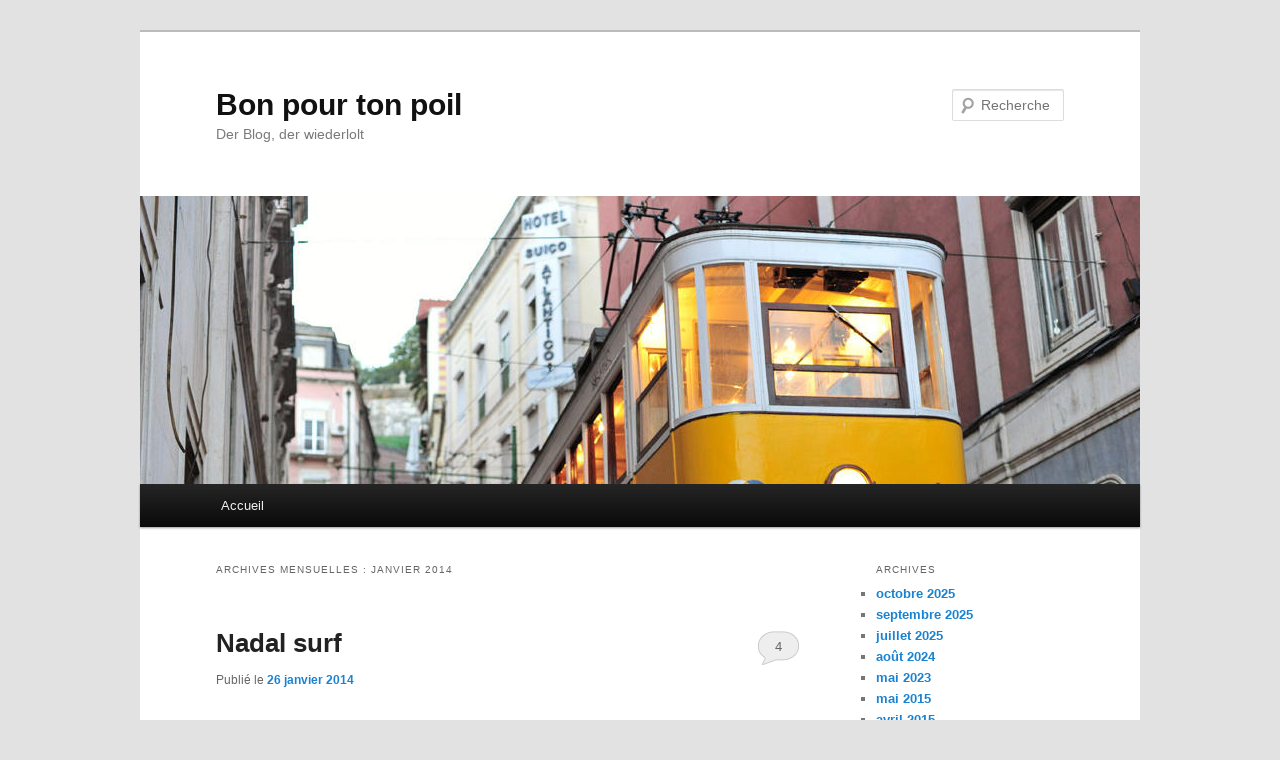

--- FILE ---
content_type: text/html; charset=UTF-8
request_url: http://www.bonpourtonpoil.ch/2014/01/
body_size: 19486
content:
<!DOCTYPE html>
<!--[if IE 6]>
<html id="ie6" lang="fr-FR">
<![endif]-->
<!--[if IE 7]>
<html id="ie7" lang="fr-FR">
<![endif]-->
<!--[if IE 8]>
<html id="ie8" lang="fr-FR">
<![endif]-->
<!--[if !(IE 6) & !(IE 7) & !(IE 8)]><!-->
<html lang="fr-FR">
<!--<![endif]-->
<head>
<meta charset="UTF-8" />
<meta name="viewport" content="width=device-width, initial-scale=1.0" />
<title>
janvier | 2014 | Bon pour ton poil	</title>
<link rel="profile" href="https://gmpg.org/xfn/11" />
<link rel="stylesheet" type="text/css" media="all" href="http://www.bonpourtonpoil.ch/wp-content/themes/twentyeleven/style.css?ver=20250415" />
<link rel="pingback" href="http://www.bonpourtonpoil.ch/xmlrpc.php">
<!--[if lt IE 9]>
<script src="http://www.bonpourtonpoil.ch/wp-content/themes/twentyeleven/js/html5.js?ver=3.7.0" type="text/javascript"></script>
<![endif]-->
<meta name='robots' content='max-image-preview:large' />
	<style>img:is([sizes="auto" i], [sizes^="auto," i]) { contain-intrinsic-size: 3000px 1500px }</style>
	<link rel="alternate" type="application/rss+xml" title="Bon pour ton poil &raquo; Flux" href="https://www.bonpourtonpoil.ch/feed/" />
<link rel="alternate" type="application/rss+xml" title="Bon pour ton poil &raquo; Flux des commentaires" href="https://www.bonpourtonpoil.ch/comments/feed/" />
<script type="text/javascript">
/* <![CDATA[ */
window._wpemojiSettings = {"baseUrl":"https:\/\/s.w.org\/images\/core\/emoji\/16.0.1\/72x72\/","ext":".png","svgUrl":"https:\/\/s.w.org\/images\/core\/emoji\/16.0.1\/svg\/","svgExt":".svg","source":{"concatemoji":"http:\/\/www.bonpourtonpoil.ch\/wp-includes\/js\/wp-emoji-release.min.js?ver=6.8.3"}};
/*! This file is auto-generated */
!function(s,n){var o,i,e;function c(e){try{var t={supportTests:e,timestamp:(new Date).valueOf()};sessionStorage.setItem(o,JSON.stringify(t))}catch(e){}}function p(e,t,n){e.clearRect(0,0,e.canvas.width,e.canvas.height),e.fillText(t,0,0);var t=new Uint32Array(e.getImageData(0,0,e.canvas.width,e.canvas.height).data),a=(e.clearRect(0,0,e.canvas.width,e.canvas.height),e.fillText(n,0,0),new Uint32Array(e.getImageData(0,0,e.canvas.width,e.canvas.height).data));return t.every(function(e,t){return e===a[t]})}function u(e,t){e.clearRect(0,0,e.canvas.width,e.canvas.height),e.fillText(t,0,0);for(var n=e.getImageData(16,16,1,1),a=0;a<n.data.length;a++)if(0!==n.data[a])return!1;return!0}function f(e,t,n,a){switch(t){case"flag":return n(e,"\ud83c\udff3\ufe0f\u200d\u26a7\ufe0f","\ud83c\udff3\ufe0f\u200b\u26a7\ufe0f")?!1:!n(e,"\ud83c\udde8\ud83c\uddf6","\ud83c\udde8\u200b\ud83c\uddf6")&&!n(e,"\ud83c\udff4\udb40\udc67\udb40\udc62\udb40\udc65\udb40\udc6e\udb40\udc67\udb40\udc7f","\ud83c\udff4\u200b\udb40\udc67\u200b\udb40\udc62\u200b\udb40\udc65\u200b\udb40\udc6e\u200b\udb40\udc67\u200b\udb40\udc7f");case"emoji":return!a(e,"\ud83e\udedf")}return!1}function g(e,t,n,a){var r="undefined"!=typeof WorkerGlobalScope&&self instanceof WorkerGlobalScope?new OffscreenCanvas(300,150):s.createElement("canvas"),o=r.getContext("2d",{willReadFrequently:!0}),i=(o.textBaseline="top",o.font="600 32px Arial",{});return e.forEach(function(e){i[e]=t(o,e,n,a)}),i}function t(e){var t=s.createElement("script");t.src=e,t.defer=!0,s.head.appendChild(t)}"undefined"!=typeof Promise&&(o="wpEmojiSettingsSupports",i=["flag","emoji"],n.supports={everything:!0,everythingExceptFlag:!0},e=new Promise(function(e){s.addEventListener("DOMContentLoaded",e,{once:!0})}),new Promise(function(t){var n=function(){try{var e=JSON.parse(sessionStorage.getItem(o));if("object"==typeof e&&"number"==typeof e.timestamp&&(new Date).valueOf()<e.timestamp+604800&&"object"==typeof e.supportTests)return e.supportTests}catch(e){}return null}();if(!n){if("undefined"!=typeof Worker&&"undefined"!=typeof OffscreenCanvas&&"undefined"!=typeof URL&&URL.createObjectURL&&"undefined"!=typeof Blob)try{var e="postMessage("+g.toString()+"("+[JSON.stringify(i),f.toString(),p.toString(),u.toString()].join(",")+"));",a=new Blob([e],{type:"text/javascript"}),r=new Worker(URL.createObjectURL(a),{name:"wpTestEmojiSupports"});return void(r.onmessage=function(e){c(n=e.data),r.terminate(),t(n)})}catch(e){}c(n=g(i,f,p,u))}t(n)}).then(function(e){for(var t in e)n.supports[t]=e[t],n.supports.everything=n.supports.everything&&n.supports[t],"flag"!==t&&(n.supports.everythingExceptFlag=n.supports.everythingExceptFlag&&n.supports[t]);n.supports.everythingExceptFlag=n.supports.everythingExceptFlag&&!n.supports.flag,n.DOMReady=!1,n.readyCallback=function(){n.DOMReady=!0}}).then(function(){return e}).then(function(){var e;n.supports.everything||(n.readyCallback(),(e=n.source||{}).concatemoji?t(e.concatemoji):e.wpemoji&&e.twemoji&&(t(e.twemoji),t(e.wpemoji)))}))}((window,document),window._wpemojiSettings);
/* ]]> */
</script>
<style id='wp-emoji-styles-inline-css' type='text/css'>

	img.wp-smiley, img.emoji {
		display: inline !important;
		border: none !important;
		box-shadow: none !important;
		height: 1em !important;
		width: 1em !important;
		margin: 0 0.07em !important;
		vertical-align: -0.1em !important;
		background: none !important;
		padding: 0 !important;
	}
</style>
<link rel='stylesheet' id='wp-block-library-css' href='http://www.bonpourtonpoil.ch/wp-includes/css/dist/block-library/style.min.css?ver=6.8.3' type='text/css' media='all' />
<style id='wp-block-library-theme-inline-css' type='text/css'>
.wp-block-audio :where(figcaption){color:#555;font-size:13px;text-align:center}.is-dark-theme .wp-block-audio :where(figcaption){color:#ffffffa6}.wp-block-audio{margin:0 0 1em}.wp-block-code{border:1px solid #ccc;border-radius:4px;font-family:Menlo,Consolas,monaco,monospace;padding:.8em 1em}.wp-block-embed :where(figcaption){color:#555;font-size:13px;text-align:center}.is-dark-theme .wp-block-embed :where(figcaption){color:#ffffffa6}.wp-block-embed{margin:0 0 1em}.blocks-gallery-caption{color:#555;font-size:13px;text-align:center}.is-dark-theme .blocks-gallery-caption{color:#ffffffa6}:root :where(.wp-block-image figcaption){color:#555;font-size:13px;text-align:center}.is-dark-theme :root :where(.wp-block-image figcaption){color:#ffffffa6}.wp-block-image{margin:0 0 1em}.wp-block-pullquote{border-bottom:4px solid;border-top:4px solid;color:currentColor;margin-bottom:1.75em}.wp-block-pullquote cite,.wp-block-pullquote footer,.wp-block-pullquote__citation{color:currentColor;font-size:.8125em;font-style:normal;text-transform:uppercase}.wp-block-quote{border-left:.25em solid;margin:0 0 1.75em;padding-left:1em}.wp-block-quote cite,.wp-block-quote footer{color:currentColor;font-size:.8125em;font-style:normal;position:relative}.wp-block-quote:where(.has-text-align-right){border-left:none;border-right:.25em solid;padding-left:0;padding-right:1em}.wp-block-quote:where(.has-text-align-center){border:none;padding-left:0}.wp-block-quote.is-large,.wp-block-quote.is-style-large,.wp-block-quote:where(.is-style-plain){border:none}.wp-block-search .wp-block-search__label{font-weight:700}.wp-block-search__button{border:1px solid #ccc;padding:.375em .625em}:where(.wp-block-group.has-background){padding:1.25em 2.375em}.wp-block-separator.has-css-opacity{opacity:.4}.wp-block-separator{border:none;border-bottom:2px solid;margin-left:auto;margin-right:auto}.wp-block-separator.has-alpha-channel-opacity{opacity:1}.wp-block-separator:not(.is-style-wide):not(.is-style-dots){width:100px}.wp-block-separator.has-background:not(.is-style-dots){border-bottom:none;height:1px}.wp-block-separator.has-background:not(.is-style-wide):not(.is-style-dots){height:2px}.wp-block-table{margin:0 0 1em}.wp-block-table td,.wp-block-table th{word-break:normal}.wp-block-table :where(figcaption){color:#555;font-size:13px;text-align:center}.is-dark-theme .wp-block-table :where(figcaption){color:#ffffffa6}.wp-block-video :where(figcaption){color:#555;font-size:13px;text-align:center}.is-dark-theme .wp-block-video :where(figcaption){color:#ffffffa6}.wp-block-video{margin:0 0 1em}:root :where(.wp-block-template-part.has-background){margin-bottom:0;margin-top:0;padding:1.25em 2.375em}
</style>
<style id='classic-theme-styles-inline-css' type='text/css'>
/*! This file is auto-generated */
.wp-block-button__link{color:#fff;background-color:#32373c;border-radius:9999px;box-shadow:none;text-decoration:none;padding:calc(.667em + 2px) calc(1.333em + 2px);font-size:1.125em}.wp-block-file__button{background:#32373c;color:#fff;text-decoration:none}
</style>
<style id='global-styles-inline-css' type='text/css'>
:root{--wp--preset--aspect-ratio--square: 1;--wp--preset--aspect-ratio--4-3: 4/3;--wp--preset--aspect-ratio--3-4: 3/4;--wp--preset--aspect-ratio--3-2: 3/2;--wp--preset--aspect-ratio--2-3: 2/3;--wp--preset--aspect-ratio--16-9: 16/9;--wp--preset--aspect-ratio--9-16: 9/16;--wp--preset--color--black: #000;--wp--preset--color--cyan-bluish-gray: #abb8c3;--wp--preset--color--white: #fff;--wp--preset--color--pale-pink: #f78da7;--wp--preset--color--vivid-red: #cf2e2e;--wp--preset--color--luminous-vivid-orange: #ff6900;--wp--preset--color--luminous-vivid-amber: #fcb900;--wp--preset--color--light-green-cyan: #7bdcb5;--wp--preset--color--vivid-green-cyan: #00d084;--wp--preset--color--pale-cyan-blue: #8ed1fc;--wp--preset--color--vivid-cyan-blue: #0693e3;--wp--preset--color--vivid-purple: #9b51e0;--wp--preset--color--blue: #1982d1;--wp--preset--color--dark-gray: #373737;--wp--preset--color--medium-gray: #666;--wp--preset--color--light-gray: #e2e2e2;--wp--preset--gradient--vivid-cyan-blue-to-vivid-purple: linear-gradient(135deg,rgba(6,147,227,1) 0%,rgb(155,81,224) 100%);--wp--preset--gradient--light-green-cyan-to-vivid-green-cyan: linear-gradient(135deg,rgb(122,220,180) 0%,rgb(0,208,130) 100%);--wp--preset--gradient--luminous-vivid-amber-to-luminous-vivid-orange: linear-gradient(135deg,rgba(252,185,0,1) 0%,rgba(255,105,0,1) 100%);--wp--preset--gradient--luminous-vivid-orange-to-vivid-red: linear-gradient(135deg,rgba(255,105,0,1) 0%,rgb(207,46,46) 100%);--wp--preset--gradient--very-light-gray-to-cyan-bluish-gray: linear-gradient(135deg,rgb(238,238,238) 0%,rgb(169,184,195) 100%);--wp--preset--gradient--cool-to-warm-spectrum: linear-gradient(135deg,rgb(74,234,220) 0%,rgb(151,120,209) 20%,rgb(207,42,186) 40%,rgb(238,44,130) 60%,rgb(251,105,98) 80%,rgb(254,248,76) 100%);--wp--preset--gradient--blush-light-purple: linear-gradient(135deg,rgb(255,206,236) 0%,rgb(152,150,240) 100%);--wp--preset--gradient--blush-bordeaux: linear-gradient(135deg,rgb(254,205,165) 0%,rgb(254,45,45) 50%,rgb(107,0,62) 100%);--wp--preset--gradient--luminous-dusk: linear-gradient(135deg,rgb(255,203,112) 0%,rgb(199,81,192) 50%,rgb(65,88,208) 100%);--wp--preset--gradient--pale-ocean: linear-gradient(135deg,rgb(255,245,203) 0%,rgb(182,227,212) 50%,rgb(51,167,181) 100%);--wp--preset--gradient--electric-grass: linear-gradient(135deg,rgb(202,248,128) 0%,rgb(113,206,126) 100%);--wp--preset--gradient--midnight: linear-gradient(135deg,rgb(2,3,129) 0%,rgb(40,116,252) 100%);--wp--preset--font-size--small: 13px;--wp--preset--font-size--medium: 20px;--wp--preset--font-size--large: 36px;--wp--preset--font-size--x-large: 42px;--wp--preset--spacing--20: 0.44rem;--wp--preset--spacing--30: 0.67rem;--wp--preset--spacing--40: 1rem;--wp--preset--spacing--50: 1.5rem;--wp--preset--spacing--60: 2.25rem;--wp--preset--spacing--70: 3.38rem;--wp--preset--spacing--80: 5.06rem;--wp--preset--shadow--natural: 6px 6px 9px rgba(0, 0, 0, 0.2);--wp--preset--shadow--deep: 12px 12px 50px rgba(0, 0, 0, 0.4);--wp--preset--shadow--sharp: 6px 6px 0px rgba(0, 0, 0, 0.2);--wp--preset--shadow--outlined: 6px 6px 0px -3px rgba(255, 255, 255, 1), 6px 6px rgba(0, 0, 0, 1);--wp--preset--shadow--crisp: 6px 6px 0px rgba(0, 0, 0, 1);}:where(.is-layout-flex){gap: 0.5em;}:where(.is-layout-grid){gap: 0.5em;}body .is-layout-flex{display: flex;}.is-layout-flex{flex-wrap: wrap;align-items: center;}.is-layout-flex > :is(*, div){margin: 0;}body .is-layout-grid{display: grid;}.is-layout-grid > :is(*, div){margin: 0;}:where(.wp-block-columns.is-layout-flex){gap: 2em;}:where(.wp-block-columns.is-layout-grid){gap: 2em;}:where(.wp-block-post-template.is-layout-flex){gap: 1.25em;}:where(.wp-block-post-template.is-layout-grid){gap: 1.25em;}.has-black-color{color: var(--wp--preset--color--black) !important;}.has-cyan-bluish-gray-color{color: var(--wp--preset--color--cyan-bluish-gray) !important;}.has-white-color{color: var(--wp--preset--color--white) !important;}.has-pale-pink-color{color: var(--wp--preset--color--pale-pink) !important;}.has-vivid-red-color{color: var(--wp--preset--color--vivid-red) !important;}.has-luminous-vivid-orange-color{color: var(--wp--preset--color--luminous-vivid-orange) !important;}.has-luminous-vivid-amber-color{color: var(--wp--preset--color--luminous-vivid-amber) !important;}.has-light-green-cyan-color{color: var(--wp--preset--color--light-green-cyan) !important;}.has-vivid-green-cyan-color{color: var(--wp--preset--color--vivid-green-cyan) !important;}.has-pale-cyan-blue-color{color: var(--wp--preset--color--pale-cyan-blue) !important;}.has-vivid-cyan-blue-color{color: var(--wp--preset--color--vivid-cyan-blue) !important;}.has-vivid-purple-color{color: var(--wp--preset--color--vivid-purple) !important;}.has-black-background-color{background-color: var(--wp--preset--color--black) !important;}.has-cyan-bluish-gray-background-color{background-color: var(--wp--preset--color--cyan-bluish-gray) !important;}.has-white-background-color{background-color: var(--wp--preset--color--white) !important;}.has-pale-pink-background-color{background-color: var(--wp--preset--color--pale-pink) !important;}.has-vivid-red-background-color{background-color: var(--wp--preset--color--vivid-red) !important;}.has-luminous-vivid-orange-background-color{background-color: var(--wp--preset--color--luminous-vivid-orange) !important;}.has-luminous-vivid-amber-background-color{background-color: var(--wp--preset--color--luminous-vivid-amber) !important;}.has-light-green-cyan-background-color{background-color: var(--wp--preset--color--light-green-cyan) !important;}.has-vivid-green-cyan-background-color{background-color: var(--wp--preset--color--vivid-green-cyan) !important;}.has-pale-cyan-blue-background-color{background-color: var(--wp--preset--color--pale-cyan-blue) !important;}.has-vivid-cyan-blue-background-color{background-color: var(--wp--preset--color--vivid-cyan-blue) !important;}.has-vivid-purple-background-color{background-color: var(--wp--preset--color--vivid-purple) !important;}.has-black-border-color{border-color: var(--wp--preset--color--black) !important;}.has-cyan-bluish-gray-border-color{border-color: var(--wp--preset--color--cyan-bluish-gray) !important;}.has-white-border-color{border-color: var(--wp--preset--color--white) !important;}.has-pale-pink-border-color{border-color: var(--wp--preset--color--pale-pink) !important;}.has-vivid-red-border-color{border-color: var(--wp--preset--color--vivid-red) !important;}.has-luminous-vivid-orange-border-color{border-color: var(--wp--preset--color--luminous-vivid-orange) !important;}.has-luminous-vivid-amber-border-color{border-color: var(--wp--preset--color--luminous-vivid-amber) !important;}.has-light-green-cyan-border-color{border-color: var(--wp--preset--color--light-green-cyan) !important;}.has-vivid-green-cyan-border-color{border-color: var(--wp--preset--color--vivid-green-cyan) !important;}.has-pale-cyan-blue-border-color{border-color: var(--wp--preset--color--pale-cyan-blue) !important;}.has-vivid-cyan-blue-border-color{border-color: var(--wp--preset--color--vivid-cyan-blue) !important;}.has-vivid-purple-border-color{border-color: var(--wp--preset--color--vivid-purple) !important;}.has-vivid-cyan-blue-to-vivid-purple-gradient-background{background: var(--wp--preset--gradient--vivid-cyan-blue-to-vivid-purple) !important;}.has-light-green-cyan-to-vivid-green-cyan-gradient-background{background: var(--wp--preset--gradient--light-green-cyan-to-vivid-green-cyan) !important;}.has-luminous-vivid-amber-to-luminous-vivid-orange-gradient-background{background: var(--wp--preset--gradient--luminous-vivid-amber-to-luminous-vivid-orange) !important;}.has-luminous-vivid-orange-to-vivid-red-gradient-background{background: var(--wp--preset--gradient--luminous-vivid-orange-to-vivid-red) !important;}.has-very-light-gray-to-cyan-bluish-gray-gradient-background{background: var(--wp--preset--gradient--very-light-gray-to-cyan-bluish-gray) !important;}.has-cool-to-warm-spectrum-gradient-background{background: var(--wp--preset--gradient--cool-to-warm-spectrum) !important;}.has-blush-light-purple-gradient-background{background: var(--wp--preset--gradient--blush-light-purple) !important;}.has-blush-bordeaux-gradient-background{background: var(--wp--preset--gradient--blush-bordeaux) !important;}.has-luminous-dusk-gradient-background{background: var(--wp--preset--gradient--luminous-dusk) !important;}.has-pale-ocean-gradient-background{background: var(--wp--preset--gradient--pale-ocean) !important;}.has-electric-grass-gradient-background{background: var(--wp--preset--gradient--electric-grass) !important;}.has-midnight-gradient-background{background: var(--wp--preset--gradient--midnight) !important;}.has-small-font-size{font-size: var(--wp--preset--font-size--small) !important;}.has-medium-font-size{font-size: var(--wp--preset--font-size--medium) !important;}.has-large-font-size{font-size: var(--wp--preset--font-size--large) !important;}.has-x-large-font-size{font-size: var(--wp--preset--font-size--x-large) !important;}
:where(.wp-block-post-template.is-layout-flex){gap: 1.25em;}:where(.wp-block-post-template.is-layout-grid){gap: 1.25em;}
:where(.wp-block-columns.is-layout-flex){gap: 2em;}:where(.wp-block-columns.is-layout-grid){gap: 2em;}
:root :where(.wp-block-pullquote){font-size: 1.5em;line-height: 1.6;}
</style>
<link rel='stylesheet' id='twentyeleven-block-style-css' href='http://www.bonpourtonpoil.ch/wp-content/themes/twentyeleven/blocks.css?ver=20240703' type='text/css' media='all' />
<link rel="https://api.w.org/" href="https://www.bonpourtonpoil.ch/wp-json/" /><link rel="EditURI" type="application/rsd+xml" title="RSD" href="https://www.bonpourtonpoil.ch/xmlrpc.php?rsd" />
<meta name="generator" content="WordPress 6.8.3" />
</head>

<body class="archive date wp-embed-responsive wp-theme-twentyeleven single-author two-column right-sidebar">
<div class="skip-link"><a class="assistive-text" href="#content">Aller au contenu principal</a></div><div class="skip-link"><a class="assistive-text" href="#secondary">Aller au contenu secondaire</a></div><div id="page" class="hfeed">
	<header id="branding">
			<hgroup>
							<h1 id="site-title"><span><a href="https://www.bonpourtonpoil.ch/" rel="home" >Bon pour ton poil</a></span></h1>
				<h2 id="site-description">Der Blog, der wiederlolt</h2>
			</hgroup>

						<a href="https://www.bonpourtonpoil.ch/" rel="home" >
				<img src="http://www.bonpourtonpoil.ch/wp-content/themes/twentyeleven/images/headers/trolley.jpg" width="1000" height="288" alt="Bon pour ton poil" decoding="async" fetchpriority="high" />			</a>
			
									<form method="get" id="searchform" action="https://www.bonpourtonpoil.ch/">
		<label for="s" class="assistive-text">Recherche</label>
		<input type="text" class="field" name="s" id="s" placeholder="Recherche" />
		<input type="submit" class="submit" name="submit" id="searchsubmit" value="Recherche" />
	</form>
			
			<nav id="access">
				<h3 class="assistive-text">Menu principal</h3>
				<div class="menu"><ul>
<li ><a href="https://www.bonpourtonpoil.ch/">Accueil</a></li></ul></div>
			</nav><!-- #access -->
	</header><!-- #branding -->


	<div id="main">

		<section id="primary">
			<div id="content" role="main">

			
				<header class="page-header">
					<h1 class="page-title">
						Archives mensuelles&nbsp;: <span>janvier 2014</span>					</h1>
				</header>

				
				
					
	<article id="post-3287" class="post-3287 post type-post status-publish format-standard hentry category-je-ne-sais-vraiment-pas-ou-foutre-ce-billet">
		<header class="entry-header">
						<h1 class="entry-title"><a href="https://www.bonpourtonpoil.ch/2014/01/26/nadal-surf/" rel="bookmark">Nadal surf</a></h1>
			
						<div class="entry-meta">
				<span class="sep">Publié le </span><a href="https://www.bonpourtonpoil.ch/2014/01/26/nadal-surf/" title="21:59" rel="bookmark"><time class="entry-date" datetime="2014-01-26T21:59:18+01:00">26 janvier 2014</time></a><span class="by-author"> <span class="sep"> par </span> <span class="author vcard"><a class="url fn n" href="https://www.bonpourtonpoil.ch/author/jean-jacques-administrator/" title="Afficher tous les articles par Jean-Jacques Administrator" rel="author">Jean-Jacques Administrator</a></span></span>			</div><!-- .entry-meta -->
			
						<div class="comments-link">
				<a href="https://www.bonpourtonpoil.ch/2014/01/26/nadal-surf/#comments">4</a>			</div>
					</header><!-- .entry-header -->

				<div class="entry-content">
			<p>Ce dimanche, Stanislas Wawrinka a remporté le premier tournoi du Grand Chelem de sa carrière, entrant ainsi dans le cercle très fermé des joueurs ayant remporté le premier tournoi du Grand Chelem de leur carrière ce dimanche. Avant ce succès, Stan est longtemps resté dans l&rsquo;ombre du meilleur joueur de tennis de Suisse, du monde et de tous les temps, Roger Federer. Une rivalité mêlée d&rsquo;admiration à laquelle Eminem avait consacré une émouvante chanson, Stan.</p>
<blockquote><p><a href="http://rapgenius.com/Eminem-stan-lyrics">Eminem ft. Dildo &#8211; Stan</a>
</p></blockquote>
<blockquote><p>My tea&rsquo;s gone cold, I&rsquo;m wondering why I got out of bed at all
</p></blockquote>
<p><em>Mon thé est froid, je me demande pourquoi je suis sortie du lit</em><br />
Parce que c&rsquo;est vrai qu&rsquo;une finale à 9h30, un dimanche, c&rsquo;est un peu tôt.</p>
<blockquote><p>The morning rain clouds up my window and I can&rsquo;t see at all
</p></blockquote>
<p><em>La pluie du matin embue ma fenêtre et je ne peux rien voir</em></p>
<blockquote><p>And even if I could it&rsquo;ll all be gray but your picture on my wall
</p></blockquote>
<p><em>Et même si je pouvais, tout serait gris mais ta photo sur mon mur</em></p>
<blockquote><p>It reminds me, that it&rsquo;s not so bad, it&rsquo;s not so bad
</p></blockquote>
<p><em>me rappelle que tout ne va pas si mal, tout ne va pas si mal</em><br />
Dans ce « sample »,comme disent nos amis les rappeurs, on entend une jeune fan de Federer, inconsolable après la défaite de Roger Federer en demi-finales contre Nadal, alors qu&rsquo;elle devrait commencer à avoir l&rsquo;habitude, mais bon, vous savez ce que c&rsquo;est, on se dit « cette fois, ça va passer » et en fait, ça passe pas, en plus il fait gris, il fait froid. Mais elle se souvient de ce type, là, elle l&rsquo;avait vu une fois à une manifestation de Swiss Tennis, Federer avait pas pu venir, comment il s&rsquo;appelait, déjà ? Wowronec ? Bon, il était sympa, il lui avait offert une photo dédicacée. Ben apparemment, il serait en finale. Donc c&rsquo;est pas si mal, pas si mal. Enfin, mieux que rien, quoi.</p>
<p>[Verse 1]</p>
<blockquote><p>Dear Slim, I wrote you but you still ain&rsquo;t callin&rsquo;
</p></blockquote>
<p><em>Cher Maigre, je t&rsquo;écris mais tu ne m&rsquo;appelles pas</em><br />
Il s&rsquo;agit d&rsquo;un document exclusif, mis en musique par Eminem : une lettre écrite par Wawrinka à son idole Federer. Il essaie de ne pas faire preuve de trop de déférence, alors il se moque un peu du physique, mais tout de même on sent une légère, très légère, adulation.</p>
<blockquote><p>I left my cell, my pager and my home phone at the bottom</p></blockquote>
<p><em>J&rsquo;ai laissé mon numéro de portable, mon page et mon numéro de téléphone à domicile en bas</em><br />
On apprend également, au passage, l&rsquo;identité de la seule personne à avoir jamais acquis un pager.</p>
<blockquote><p>I sent two letters back in autumn, you must not&rsquo;ve got em<br />
There probably was a problem at the post office or something<br />
Sometimes I scribble addresses too sloppy when I jot em</p></blockquote>
<p><em>J&rsquo;ai écrit deux lettres en automne, tu ne dois pas les avoir reçues, il y a probablement eu un problème avec la Poste ou quoi, des fois j&rsquo;écris pas très très bien les adresses</em><br />
Non mais ça arrive, les problèmes avec la Poste, une fois, j&rsquo;avais écrit un poème à une fille (non mais ça va, c&rsquo;était y a longtemps), elle avait jamais répondu, salope de Poste.</p>
<blockquote><p>But anyways, fuck it, what&rsquo;s been up man, how&rsquo;s your daughter<br />
My girlfriend&rsquo;s pregnant too, I&rsquo;m bout to be a father</p></blockquote>
<p><em>Mais bon, on s&rsquo;en fout, ça va mec ? Et ta fille ? Ma copine est enceinte aussi, je vais être papa.</em><br />
Apprenant la paternité de Federer, Wawrinka se dit tiens, bon, tennistiquement, je suis encore loin de lui mais là, au moins, je peux rivaliser. Mais là où le maître avait une paire de jumelles, son disciple n&rsquo;a qu&rsquo;un monocle.</p>
<blockquote><p>If I have a daughter, guess what Imma call her, Imma name her Bonnie
</p></blockquote>
<p><em>Si j&rsquo;ai une fille, devine comment je vais l&rsquo;appeler ? Je vais l&rsquo;appeler Bonnie !</em><br />
En hommage à la célèbre joueuse de tennis <a href="http://fr.wikipedia.org/wiki/Bonnie_Gadusek">Bonnie Gadusek</a>.</p>
<blockquote><p>I read about your Uncle Ronnie too, I&rsquo;m sorry<br />
I had a friend kill himself over some bitch who didn&rsquo;t want him</p></blockquote>
<p><em>J&rsquo;ai entendu parler de ton oncle Ronnie, je suis désolé, j&rsquo;ai un ami qui s&rsquo;est suicidé à cause d&rsquo;une désillusion amoureuse</em><br />
Stan idolâtre Federer, d&rsquo;accord, mais il le confond probablement avec quelqu&rsquo;un d&rsquo;autre</p>
<blockquote><p>I know you probably hear this every day, but I&rsquo;m your biggest fan<br />
I even got the underground shit that you did with Skam<br />
I got a room full of your posters and your pictures, man<br />
I like the shit you did with Rawkus too, that shit was phat<br />
Anyways, I hope you get this man, hit me back<br />
Just to chat, truly yours, your biggest fan, this is Stan</p></blockquote>
<p><em>Je sais que tu entends ça tous les jours, mais je suis ton plus grand fan, j&rsquo;ai même cette merde underground que tu as faite avec Skam, j&rsquo;ai une pièce pleine de tes posters et photos, mec, j&rsquo;aime aussi la merde que tu as faite avec Rawkus, c&rsquo;était trop bien, bref, j&rsquo;espère que tu auras ça, rappelle-moi, juste pour causer, sincèrement, ton plus grand fan, c&rsquo;est Stan</em><br />
Stan est tellement fan de Roger qu&rsquo;il est même au courant pour ce tournoi exhibition de double mixte avec une haltérophile lituanienne à Pattaya.</p>
<blockquote><p>[Hook]
</p></blockquote>
<p><em>Crochet</em></p>
<blockquote><p>[Verse 2]<br />
Dear Slim, you still ain&rsquo;t called or wrote; I hope you have a chance<br />
I ain&rsquo;t mad, I just think it&rsquo;s fucked up you don&rsquo;t answer fans<br />
If you didn&rsquo;t wanna talk to me outside the concert<br />
You didn&rsquo;t have to, but you coulda signed an autograph for Matthew<br />
That&rsquo;s my little brother man, he&rsquo;s only six years old<br />
We waited in the blistering cold for you for four hours and you just said no<br />
That&rsquo;s pretty shitty man, you&rsquo;re like his fucking idol<br />
He wants to be just like you man, he likes you more than I do<br />
I ain&rsquo;t that mad though, I just don&rsquo;t like being lied to</p></blockquote>
<p><em>Cher Maigre, tu n&rsquo;as ni appelé, ni écrit, je ne suis pas en colère, je trouve juste que ce n&rsquo;est pas très sympa de ne pas répondre aux fans, si tu ne veux pas me parler après le concert, tu ne dois pas mais tu pourrais au moins signer un autographe pour Matteo, c&rsquo;est mon petit frère, mec, nous t&rsquo;avons attendu dans le froid pendant des heures et tu as dit non, c&rsquo;est fort peu civil, mon gars, tu es son idole, il veut être comme toi, il t&rsquo;aime encore plus que je t&rsquo;aime, je ne suis pas en colère, mais j&rsquo;aime pas trop trop qu&rsquo;on me mente, t&rsquo;as vu</em><br />
Stan devient alors incohérent : il confond matches et concert et surtout, il ne se rappelle plus très bien des noms des membres de sa famille.</p>
<blockquote><p>Remember when we met in Denver<br />
You said if I&rsquo;d write you, you would write back</p></blockquote>
<p><em>Tu te souviens, quand nous nous étions rencontrés à Denver, tu m&rsquo;avait dit que si je t&rsquo;écrivais tu me répondrais</em><br />
Au deuxième tour du tournoi de Denver, Federer avait battu Wawrinka en deux sets, c&rsquo;était le bon vieux temps. Puis, à l&rsquo;heure du serrage de mains, il lui avait dit : « Ouais, ouais, écris-moi, je pourrai t&rsquo;arranger un cours de tennis ou au moins un DVD de mes meilleurs coups. »</p>
<blockquote><p>See, I&rsquo;m just like you in a way<br />
I never knew my father neither<br />
He used to always cheat on my Mom and beat her
</p></blockquote>
<p><em>Tu vois, je suis un peu comme toi, je n&rsquo;ai jamais connu mon père, il trompait ma mère et la battait</em><br />
Mais enfin, c&rsquo;est parfaitement faux ! il s&rsquo;appelle Wolfram, il était dans l&rsquo;Illustré !</p>
<blockquote><p>I can relate to what you&rsquo;re saying in your songs</p></blockquote>
<p><em>Je peux m&rsquo;identifier à ce que tu dis dans tes chansons</em><br />
Car Federer, on le sait peu, adore chanter sous la douche</p>
<blockquote><p>So when I have a shitty day, I drift away and put &#8217;em on<br />
Cause I don&rsquo;t really got shit else, so that shit helps when I&rsquo;m depressed<br />
I even got a tattoo of your name across the chest</p></blockquote>
<p><em>Alors quand je passe une mauvaise journée, je les écoute, le reste m&rsquo;importe peu alors ça m&rsquo;aide en cas de déprime. J&rsquo;ai même ton nom tatoué sur la poitrine</em><br />
Mais enfin, Stanislas, vous perdez la raison ! Ton tatouage, c&rsquo;est sur le bras et ça dit <em>« Ever tried. Ever failed. No matter. Try again. Fail again. Fail better »</em>, c&rsquo;est pas hyper sympa de prétendre que Fail better, ça veut dire Federer.  </p>
<blockquote><p>Sometimes I even cut myself to see how much it bleeds<br />
It&rsquo;s like adrenaline, the pain is such a sudden rush for me<br />
See everything you say is real, and I respect you cause you tell it<br />
My girlfriend&rsquo;s jealous cause I talk about you 24/7<br />
But she don&rsquo;t know you like I know you Slim, no one does<br />
She don&rsquo;t know what it was like for people like us growing up</p></blockquote>
<p><em>Parfois, je me coupe pour voir à quel point ça saigne. C&rsquo;est comme de l&rsquo;adrénaline, la douleur me booste, tu vois, tout ce que tu dis es vrai, je te respecte parce que tu le dis, ma copine est jalouse parce que je parle de toi tout le temps. Mais elle ne te connaît pas aussi bien que moi, Maigre, personne ne le fait, elle ne sait pas comment les personnes comme nous grandissent</em><br />
Car oui, on le dit trop peu mais l&rsquo;existence des joueurs de tennis est faite de sacrifices. </p>
<blockquote><p>You gotta call me man, I&rsquo;ll be the biggest fan you&rsquo;ll ever lose<br />
Sincerely yours, Stan<br />
P.S. We should be together too</p></blockquote>
<p><em>Tu vas m&rsquo;appeler, mec, je serai le plus grand fan que tu vas perdre. Sincèrement, Stan. PS : Nous devrions être ensemble.<br />
</em><br />
Au passage, Stan rappelle à Roger qu&rsquo;il serait pas contre une petite Coupe Davis avec lui.</p>
<blockquote><p>Dear Mr. I&rsquo;m-Too-Good-to-Call-or-Write-My-Fans<br />
This&rsquo;ll be the last package I ever send your ass<br />
It&rsquo;s been six months and still no word, I don&rsquo;t deserve it ?<br />
I know you got my last two letters, I wrote the addresses on &#8217;em perfect<br />
So this is my cassette I&rsquo;m sending you, I hope you hear it</p></blockquote>
<p><em>Cher M. Je-suis-trop-bien-pour-appeler-ou-écrire-à-mes-fans, c&rsquo;est la dernière fois que j&rsquo;écris à ton cul. Six mois et pas un mot, je ne le mérite pas ? Je sais que tu as eu mes deux dernières lettres, je me suis bien appliqué pour l&rsquo;adresse, avec des coeurs sur les i et tout, je t&rsquo;envoie une cassette, j&rsquo;espère que tu l&rsquo;entendras</em><br />
Soudain, Stan pète méchamment les plombs et envoie une compil&rsquo; à son idole. Sur cassette, alors que tout le monde a des baladeurs MP3 de nos jours.</p>
<blockquote><p>I&rsquo;m in the car right now, I&rsquo;m doing 90 on the freeway</p></blockquote>
<p><em>Je suis dans la voiture, je fais du 90 sur l&rsquo;autoroute</em><br />
Ah ben oui, moquez-vous, moquez-vous, mais dans le canton de Vaud, c&rsquo;est super rapide.</p>
<blockquote><p>Hey Slim, I drank a fifth of vodka, you dare me to drive
</p></blockquote>
<p><em>Hé, Maigre ! J&rsquo;ai bu deux décis de vodka et tu me laisses conduire ?</em><br />
Soudain, lassé de voir son idole ne pas lui répondre, Stan fait quelque chose de terrible, d&rsquo;horrible, d&rsquo;affreux : il décide de s&rsquo;entraîner avec Marc Rosset.</p>
<blockquote><p>You know the song by Phil Collins « In the Air of the Night »<br />
About that guy who coulda saved that other guy from drowning<br />
But didn&rsquo;t, then Phil saw it all, then at a a show he found him</p></blockquote>
<p><em>Tu connais la chanson de Phil Collins « Dans l&rsquo;air de la nuit » ? A propos de ce mec qui aurait pu sauver un autre de la noyade, mais en fait non et Phil a tout vu et après il l&rsquo;a trouvé ?</em><br />
Je veux pas parler pour Roger, mais ça donne pas tellement envie d&rsquo;écouter ta compil. </p>
<blockquote><p>That&rsquo;s kinda how this is, you coulda rescued me from drowning<br />
Now it&rsquo;s too late, I&rsquo;m on a thousand downers now, I&rsquo;m drowsy<br />
And all I wanted was a lousy letter or a call<br />
I hope you know I ripped all of your pictures off the wall<br />
I loved you Slim, we coulda been together, think about it<br />
You ruined it now, I hope you can&rsquo;t sleep and you dream about it<br />
And when you dream, I hope you can&rsquo;t sleep and you scream about it<br />
I hope your conscience eats at you and you can&rsquo;t breathe without me<br />
See Slim, shut up bitch, I&rsquo;m tryna talk<br />
Hey Slim, that&rsquo;s my girlfriend screamin&rsquo; in the trunk<br />
But I didn&rsquo;t slit her throat, I just tied her up, see I ain&rsquo;t like you<br />
Cause if she suffocates she&rsquo;ll suffer more and then she&rsquo;ll die too<br />
Well gotta go, I&rsquo;m almost at the bridge now<br />
Oh shit I forgot, how am I supposed to send this shit out</p></blockquote>
<p><em>C&rsquo;est un peu la même chose, tu aurais pu me sauver, maintenant c&rsquo;est trop tard, j&rsquo;ai pris des tranquillisants, je suis endormi, tout ce que je voulais c&rsquo;était une lettre ou un coup de fil. J&rsquo;espère que tu sais que j&rsquo;ai arraché toutes les photos du mur, je t&rsquo;aimais, Maigre, nous aurions pu être ensemble, penses-y, tu as tout gâché, j&rsquo;espère que tu ne peux pas dormir et que tu en rêves et quand tu rêves, j&rsquo;espère que tu ne peux pas dormir et que tu cries, j&rsquo;espère que ta conscience te bouffe et que tu ne peux pas respirer sans moi, tu vois, Maigre, ta gueule, je parle, hé Maigre, c&rsquo;est ma copine qui crie dans la trompe, mais je n&rsquo;ai pas tranché sa gorge, je l&rsquo;ai juste attachée, tu vois, je ne suis pas comme toi, parce que si elle étouffe, elle souffrira plus et elle mourra aussi. Bon je dois y aller, je suis près du pont. Oh zut, j&rsquo;ai oublié comment envoyer cette merde !</em></p>
<p>C&rsquo;est quand même un tout petit peu une drama queen, le Stan. Tout ça pour un refus de jouer en double&#8230;<br />
Rassurez-vous tout de même : depuis cette croustillante anecdote, Stan et sa compagne s&rsquo;entendent mieux.</p>
<p>[Hook]</p>
<p>[Verse 4]</p>
<blockquote><p>Dear Stan, I meant to write you sooner but I just been busy</p></blockquote>
<p><em>Cher Stan, je voulais t&rsquo;écrire, mais j&rsquo;étais très occupé</em><br />
Ça peut avoir l&rsquo;air d&rsquo;une excuse, mais il faut savoir qu&rsquo;à l&rsquo;époque, Federer était très occupé à gagner ses tournois. Un jour, il a décidé d&rsquo;arrêter et Mirka lui a rappelé ce fan un peu lourd qui l&rsquo;agonissait de lettres. </p>
<blockquote><p>You said your girlfriend&rsquo;s pregnant now, how far along is she<br />
Look, I&rsquo;m really flattered you would call your daughter that<br />
And here&rsquo;s an autograph for your brother, I wrote it on a Starter cap<br />
I&rsquo;m sorry I didn&rsquo;t see you at the show, I musta missed you<br />
Don&rsquo;t think I did that shit intentionally just to diss you<br />
But what&rsquo;s this shit you said about you like to cut your wrists too?<br />
I say that shit just clowning dog, come on, how fucked up is you<br />
You got some issues Stan, I think you need some counseling</p></blockquote>
<p><em>Tu dis que ta copine est enceinte, de combien de mois ? Ecoute, je suis flatté que tu appelles ta fille come ça et voilà un autographe pour ton frère, sur une casquette de démarrage. Je suis désolé de ne pas t&rsquo;avoir vu au show, j&rsquo;ai dû te rater, ne pense pas que j&rsquo;ai fait cette vilennie pour t&rsquo;enquiquiner. Mais que me chantes-tu là, à propos de tes poignets ? Je dis que c&rsquo;est un chien-clown, allons, allons, ne serais-tu pas déraisonnable ? Tu as des soucis, Stan, je pense que tu as besoin de conseils !</em><br />
Suite à cette missive, Stan a décidé de changer d&rsquo;entraîneur.</p>
<blockquote><p>To help your ass from bouncing off the walls when you get down some<br />
And what&rsquo;s this shit about us meant to be together<br />
That type of shit&rsquo;ll make me not want us to meet each other<br />
I really think you and your girlfriend need each other<br />
Or maybe you just need to treat her better<br />
I hope you get to read this letter, I just hope it reaches you in time<br />
Before you hurt yourself, I think that you&rsquo;ll be doing just fine<br />
If you relax a little, I&rsquo;m glad I inspire you, but Stan<br />
Why are you so mad<br />
Try to understand, that I do want you as a fan<br />
I just don&rsquo;t want you to do some crazy shit<br />
I seen this one shit on the news a couple weeks ago that made me sick<br />
Some dude was drunk and drove his car over a bridge<br />
And had his girlfriend in the trunk, and she was pregnant with his kid<br />
And in the car they found a tape, but they didn&rsquo;t say who it was to<br />
Come to think about it, his name was, it was you, damn</p></blockquote>
<p><em>Pour aider ton cul à rebondir quand tu tombes des murs ! Et que viens-tu me dire que nous devrions être ensemble ? Cela ne m&rsquo;incite pas à te rencontrer ! Je pense que toi et ton amie avez besoin l&rsquo;un de l&rsquo;autre et que tu devrais la traiter mieux ! J&rsquo;espère que tu liras cette lettre, que tu la recevras à temps avant de te blesser, j&rsquo;espère que ça ira si tu te détends un peu. Je suis heureux de t&rsquo;inspirer, mais Stan, pourquoi es-tu si foufou ? Essaie de comprendre que je ne veux pas de toi comme fan car je ne veux pas que tu fasses des folies. L&rsquo;autre jour, un type bourré est tombé d&rsquo;un pont avec sa copine enceinte d&rsquo;un enfant, rends-toi compte, d&rsquo;un enfant, et en plus il y avait une cassette dans la voiture, une cassette, mais dans quel monde on vit, ils n&rsquo;ont pas dit pour qui elle était, mais j&rsquo;y songe, son nom était, mais ça alors, comme par hasard, c&rsquo;était toi ! Quelle étrange coïncidence !</em><br />
Bon, en fait, non. C&rsquo;était quelqu&rsquo;un d&rsquo;autre.</p>
<p>C&rsquo;est une très belle chanson, porteuse d&rsquo;espoir : celui que le type à qui vous avez écrit un jour et qui ne vous a jamais répondu sera bien attrapé le jour où vous serez devant lui. Bon, moi, c&rsquo;était ma correspondante australienne alors ça va me faire une belle jambe, mais tout de même.<br />
En revanche, j&rsquo;ai l&rsquo;impression que Roger n&rsquo;est pas super chaud à l&rsquo;idée de rejouer la coupe Davis. Et ça, c&rsquo;est un peu triste, parce que c&rsquo;est une chanson belle, mais mélancolique.</p>
					</div><!-- .entry-content -->
		
		<footer class="entry-meta">
			
										<span class="cat-links">
					<span class="entry-utility-prep entry-utility-prep-cat-links">Publié dans</span> <a href="https://www.bonpourtonpoil.ch/category/je-ne-sais-vraiment-pas-ou-foutre-ce-billet/" rel="category tag">je ne sais vraiment pas où foutre ce billet</a>			</span>
							
										
										<span class="sep"> | </span>
						<span class="comments-link"><a href="https://www.bonpourtonpoil.ch/2014/01/26/nadal-surf/#comments"><b>4</b> Réponses</a></span>
			
					</footer><!-- .entry-meta -->
	</article><!-- #post-3287 -->

				
					
	<article id="post-3278" class="post-3278 post type-post status-publish format-standard hentry category-je-ne-sais-vraiment-pas-ou-foutre-ce-billet">
		<header class="entry-header">
						<h1 class="entry-title"><a href="https://www.bonpourtonpoil.ch/2014/01/13/tout-ce-qui-est-legolas-porte-un-joli-nom/" rel="bookmark">Tout ce qui est Legolas porte un joli nom</a></h1>
			
						<div class="entry-meta">
				<span class="sep">Publié le </span><a href="https://www.bonpourtonpoil.ch/2014/01/13/tout-ce-qui-est-legolas-porte-un-joli-nom/" title="16:42" rel="bookmark"><time class="entry-date" datetime="2014-01-13T16:42:46+01:00">13 janvier 2014</time></a><span class="by-author"> <span class="sep"> par </span> <span class="author vcard"><a class="url fn n" href="https://www.bonpourtonpoil.ch/author/jean-jacques-administrator/" title="Afficher tous les articles par Jean-Jacques Administrator" rel="author">Jean-Jacques Administrator</a></span></span>			</div><!-- .entry-meta -->
			
						<div class="comments-link">
				<a href="https://www.bonpourtonpoil.ch/2014/01/13/tout-ce-qui-est-legolas-porte-un-joli-nom/#comments">7</a>			</div>
					</header><!-- .entry-header -->

				<div class="entry-content">
			<p>Soudain, l&rsquo;impétueuse Gunda me convoqua dans son bureau.<br />
&#8211; Dis, je ne comprends pas quel rôle tu joues au juste sur ce blog », dis-je à mon ancienne community manager imaginaire qui m&rsquo;avait jadis quitté pour refaire sa vie avec un blog à succès.<br />
&#8211; Ne change pas de conversation ! J&rsquo;ai lu ton dernier post, là. Alors tu crois que c&rsquo;est ça, l&rsquo;humour ? Du pain, du fromage ?<br />
&#8211; C&rsquo;était du jambon.<br />
&#8211; Non, l&rsquo;humour ce n&rsquo;est pas ça. L&rsquo;humour c&rsquo;est dire avec le rire ce qu&rsquo;on ne pourrait pas dire autrement, l&rsquo;humour, c&rsquo;est s&rsquo;engager, c&rsquo;est dénoncer.<br />
&#8211; Oh non, je laisse ça aux Français. Moi, tu sais, j&rsquo;aurais bien trop peur de rire pour des idées n&rsquo;ayant plus cours le lendemain.<br />
&#8211; Mais enfin, il y a des combats pour lesquels il est beau de s&rsquo;engager. La lutte contre l&rsquo;antisémitisme, contre le sexisme.<br />
&#8211; Oh mais les gens qui me lisent sont intelligents, et les gens intelligents ne sont pas antisémites&#8230;<br />
&#8211; &#8230;tu perds ton sang-froid !<br />
&#8211; &#8230;ni sexistes.<br />
&#8211; Comment oses-tu dire ça alors que ta community manager imaginaire est, comme par hasard, une femme splendide aux formes affriolantes et au décolleté vertigineux ?<br />
&#8211; Oui, alors le décolleté, je voulais t&rsquo;en parler, tu devrais te couvrir. Pour le reste, franchement, tu n&rsquo;as jamais été trop mon genre.<br />
&#8211; Alors c&rsquo;est ça, tout de suite, parce que je suis une femme, je devrais correspondre à tes canons !<br />
&#8211; Mais enfin, Gunda.<br />
&#8211; Mais enfin ! Mais enfin ! Alors voilà, tout de suite, le paternalisme !<br />
&#8211; Mais non, mais pas du tout, mais c&rsquo;est&#8230;<br />
&#8211; Tout de suite, le mansplaining ! Tu imagines que tu sais mieux que moi ce qu&rsquo;est le sexisme.<br />
&#8211; Bon, bon, ne t&rsquo;énerve pas&#8230;<br />
&#8211; Oui oh, c&rsquo;est facile, ça. Je m&rsquo;énerve parce que j&rsquo;ai mes règles, c&rsquo;est ça ?<br />
&#8211; Mais enfin, Gunda, tu as 7 ans ! Bon. Je vais bien trouver un truc, mais quoi ?<br />
&#8211; Mais le monde regorge de causes pour lesquelles s&rsquo;engager. Les nazis. La pollution. La pêche en haute mer. La viande.<br />
&#8211; Je n&rsquo;y connais rien.<br />
&#8211; Oh mais ce n&rsquo;est pas ça qui est important, c&rsquo;est que tout le monde soit d&rsquo;accord avec toi. Pour que les gens partagent sur Facebook en disant « Tellement vrai !!! »<br />
&#8211; Les chats ?<br />
&#8211; Non, arrête avec ça.<br />
&#8211; Ah, je sais ! Bilbo ! Il y a une demi-heure de scènes d&rsquo;action inutiles, dans ce film.<br />
&#8211; Ce n&rsquo;est pas engagé, ça !<br />
&#8211; Mais si, c&rsquo;est de l&rsquo;antihobbitime primaire de penser qu&rsquo;il faut absolument aller chercher Legolas pour jouer les clowns. Et même, j&rsquo;ai trouvé ça un peu antielfiste, les réduire comme ça à ce rôle&#8230;<br />
&#8211; Non. Arrête. Un vrai combat.<br />
&#8211; Laisse-moi, je sens que je tiens un truc, là. Alors comme ça, ça a l&rsquo;air anecdotique, on me dira qu&rsquo;il y a d&rsquo;autres combats plus importants, c&rsquo;est toujours facile de minimiser les luttes des autres, mais moi j&rsquo;ai le courage de dire tout haut que ce monde où on estime que pour tenir en haleine les spectateurs pendant trois heures, il faut absolument faire sauter un mec de branche en branche me répulse, car c&rsquo;est faire peu de cas de l&rsquo;intelligence et d&rsquo;ailleurs, pourquoi absolument vouloir que ça dure trois heures ? Pourquoi prolonger ainsi cette histoire ? Hé bien parce que pendant ce temps-là, on ne réfléchit pas aux vrais problèmes de la société tels que par exemple le fait que les gens ne réfléchissent plus aux vrais problèmes de la société, et ça arrange bien nos politiciens ! Avec la complicité des journalistes ! Et tout ça aux frais du contribuable, bien sûr.<br />
&#8211; Bon ben, c&rsquo;est un début.<br />
&#8211; Tu ne me feras pas taire.<br />
&#8211; Non, pas du tout, je&#8230;<br />
&#8211; Oh, oui, c&rsquo;est facile de rire, c&rsquo;est facile de dire pas du tout je, on disait la même chose à Voltaire et à Zaz, mais je dirai ce que j&rsquo;ai sur le coeur !<br />
&#8211; Bon, bon, d&rsquo;accord.<br />
&#8211; Oui donc, voilà, il y a une bonne demi-heure de scènes d&rsquo;action inutiles dans le Hobbit.<br />
&#8211; Ouais, pas faux.<br />
&#8211; Tiens, trois minutes déjà que j&rsquo;ai publié ce post et aucun like.<br />
-Evidemment. Ils veulent te faire taire. Tu déranges.</p>
					</div><!-- .entry-content -->
		
		<footer class="entry-meta">
			
										<span class="cat-links">
					<span class="entry-utility-prep entry-utility-prep-cat-links">Publié dans</span> <a href="https://www.bonpourtonpoil.ch/category/je-ne-sais-vraiment-pas-ou-foutre-ce-billet/" rel="category tag">je ne sais vraiment pas où foutre ce billet</a>			</span>
							
										
										<span class="sep"> | </span>
						<span class="comments-link"><a href="https://www.bonpourtonpoil.ch/2014/01/13/tout-ce-qui-est-legolas-porte-un-joli-nom/#comments"><b>7</b> Réponses</a></span>
			
					</footer><!-- .entry-meta -->
	</article><!-- #post-3278 -->

				
					
	<article id="post-3275" class="post-3275 post type-post status-publish format-standard hentry category-je-ne-sais-vraiment-pas-ou-foutre-ce-billet">
		<header class="entry-header">
						<h1 class="entry-title"><a href="https://www.bonpourtonpoil.ch/2014/01/06/album-panini/" rel="bookmark">Album panini</a></h1>
			
						<div class="entry-meta">
				<span class="sep">Publié le </span><a href="https://www.bonpourtonpoil.ch/2014/01/06/album-panini/" title="17:13" rel="bookmark"><time class="entry-date" datetime="2014-01-06T17:13:19+01:00">6 janvier 2014</time></a><span class="by-author"> <span class="sep"> par </span> <span class="author vcard"><a class="url fn n" href="https://www.bonpourtonpoil.ch/author/jean-jacques-administrator/" title="Afficher tous les articles par Jean-Jacques Administrator" rel="author">Jean-Jacques Administrator</a></span></span>			</div><!-- .entry-meta -->
			
						<div class="comments-link">
				<a href="https://www.bonpourtonpoil.ch/2014/01/06/album-panini/#comments">3</a>			</div>
					</header><!-- .entry-header -->

				<div class="entry-content">
			<p>Peut-être, ce lundi était-il synonyme pour toi de rentrée. Peut-être, après des semaines de bombance, t&rsquo;es-tu rabattu sur ce grand classique de l&rsquo;alimentation des classes travailleuses, le sandwich au jambon.<br />
Non mais un bon, hein, avec du beurre, de la moutarde, de la salade, des cornichons, et même de l&rsquo;oeuf quand même pas le pauvre baguette rassie &#8211; jambon translucide de bas de gamme.<br />
Tout de même, tout de même, tu as eu du mal à être transporté de bonheur par la préparation, pourtant tartinée avec amour par un employé enthousiaste de « à la mie qui vous veut du bien », la boulangerie-charcuterie au bas de ton travail.</p>
<p>Alors que pour que tu manges ce sandwich, des gens ont risqué leur vie, des gens ont souffert. Y as-tu songé ?</p>
<p>Ca ne m&rsquo;étonne pas.</p>
<p>Le pain, déjà. De la farine, un peu d&rsquo;eau, du sel, de la levure. Rien de bien compliqué.<br />
Pour arriver à faire du pain, il a fallu un long cheminement. Quelque part, dans un faubourg de Sumer, le jeune Ugror est en train de moudre des trucs. C&rsquo;est son hobby, moudre des trucs. Il est un peu pénible avec ça, même. Mais ses parents, qui se sont attachés à lui pour des raisons sentimentales, ne veulent pas le priver de ce petit plaisir. Alors ils lui donnent du grain à moudre : des céréales qu&rsquo;on ramasse parfois parce que c&rsquo;est rigolo, ça fait comme du chewing-gum, mais là elles ont séché alors c&rsquo;est moins bon. Ca fera de mal à personne s&rsquo;il les réduit en poudre. Puis un jour, Ugror abandonne là sa préparation, et il se met à pleuvoir, et j&rsquo;aime mieux te dire que c&rsquo;est pas tous les jours, dans les faubourgs de Sumer. La poudre devient pâteuse. Ugror, au lieu de la jeter aux cochons, la mange. C&rsquo;est pas très bon et ça donne mal au ventre. De rage, il la fait cuire. Dans les cinq minutes, tout le village, par l&rsquo;odeur alléché, vient lui demander de lui filer un pain.</p>
<p>Ensuite, le jambon. Ca n&rsquo;a l&rsquo;air de rien, comme ça, le jambon. Mais pense à ces gens qui, plus ou moins à la même époque, à deux trois milénaires près, décident de se mettre à élever des animaux. Au début, probablement, ils ont un peu tout essayé. Les chèvres et les moutons, les aurochs, les impalas, les fourmis rouges, les palourdes, les okapis, les outardes, les pandas roux. Plusieurs de ces projets ont été abandonnés parce qu&rsquo;il n&rsquo;y a franchement rien à bouffer, sur ces bestiaux, plusieurs autres parce que c&rsquo;est pas mauvais, mais bon, il vient encore de me bouffer un bras. Et un jour, le jeune Gruur revient avec un petit marcassin trop mignon. C&rsquo;est son truc. La semaine passée, il avait ramené une fouine, mais elle arrêtait pas de se battre, la précédente un héron, celle d&rsquo;avant un bousier, aucune de ses tentatives ne sont franchement couronnées de succès. Mais ses parents n&rsquo;ont pas le coeur de lui dire « ok c&rsquo;est trop chou, tu ferais de la vue sur Youtube avec ça si toutes ces conneries existaient, mais il va nous ravager les plantations comme tous ceux de sa race, alors je sais pas si c&rsquo;est bien la peine ». Le jeune marcassin, appelons-le Naf-Naf ou Kookai, ravage tout, l&rsquo;expérience tourne court, mais Gruur se dit qu&rsquo;il tient une idée business, il insiste, et un jour, le jambon. Manque de bol, quelques semaines plus tard, un de ses voisins invente la religion et c&rsquo;en est fini de ces cochonneries.</p>
<p>Ce qui nous amène au beurre. Il a donc fallu inventer l&rsquo;agriculture et l&rsquo;élevage, réaliser que ces grosses bêtes, en fait, elles sont plutôt placides, sauf celles qui ne le sont pas. Il a fallu avoir l&rsquo;idée de les traire. Ca ne vient tout de même pas au premier venu, tout de même. Mais bon, admettons. Pourquoi pas. Ensuite, il faut avoir l&rsquo;idée de l&rsquo;écrémer. Là, bon, en période de régime, je ne dis pas, chacun son truc. Puis il faut se dire « tiens, de la crème, si je la barattais ». Je ne suis pas complètement réfractaire à l&rsquo;idée de jouer avec la nourriture, j&rsquo;ai un très bon ami cavalier, mais pour avoir l&rsquo;idée de baratter sa crème, il faut avoir pas mal de temps à perdre.</p>
<p>Pour l&rsquo;oeuf, c&rsquo;est un peu le même principe, sauf que là, c&rsquo;est la poule qui est à blâmer : pondre chaque jour, poussin ou non, c&rsquo;est un peu irresponsable, comme comportement.</p>
<p>Après tout ça, le cornichon et la feuille de salade, ça n&rsquo;a l&rsquo;air de rien. Et pourtant. Avant de se dire « tiens, ça c&rsquo;est pas très bon mais je vais de ce pas tenter de voir ce que ça donnerait dans du jus de raisis macéré », il a fallu goûter et essayer des centaines de feuilles, de racines, de rhizomes et de fruits. Je ne sais pas, peut-être, toi, tu es du genre à toujours prendre la même chose sur la carte. Je veux dire, tu as quand même mangé un sandwich au jambon, à midi. Mais les aventureux, ceux qui se sentent obligés de toujours tout goûter, ceux qui adoreraient prendre le tartare, c&rsquo;est toujours bon, le tartare, mais il y a du filet mignon d&rsquo;anguille à la carte, c&rsquo;est pas tous les jours, ceux qui souvent comprennent pourquoi c&rsquo;est pas tous les jours : leurs ancêtres ont souffert mille maux pour découvrir que non, les petites baies rouges, c&rsquo;est déconseillé, ou alors seulement poché 3 minutes à 42 degrés exactement. </p>
<p>Et je ne te parle pas de la mayonnaise, car d&rsquo;une part, la personne qui s&rsquo;est un jour dit « tiens, j&rsquo;ai de l&rsquo;oeuf, j&rsquo;ai de l&rsquo;huile, j&rsquo;ai pas mes règles, je vais tenter d&rsquo;émulsionner tout ça lol » m&rsquo;inquiète un peu, d&rsquo;autre part, « à la mie qui vous veut du bien » est un endroit sérieux, il n&rsquo;y a pas de mayo dans leurs sandwiches, ni même de place pour la mayo dans leurs vies.</p>
<p>Voilà. La prochaine fois, je t&rsquo;expliquerai comment un dangereux maniaque s&rsquo;est un jour dit : tiens, c&rsquo;est excellent, le brochet ! je vais mélanger ça avec de la farine et de l&rsquo;eau, ça sera informe et sans goût, on appellera ça quenelle, le système sera bien embêté !</p>
					</div><!-- .entry-content -->
		
		<footer class="entry-meta">
			
										<span class="cat-links">
					<span class="entry-utility-prep entry-utility-prep-cat-links">Publié dans</span> <a href="https://www.bonpourtonpoil.ch/category/je-ne-sais-vraiment-pas-ou-foutre-ce-billet/" rel="category tag">je ne sais vraiment pas où foutre ce billet</a>			</span>
							
										
										<span class="sep"> | </span>
						<span class="comments-link"><a href="https://www.bonpourtonpoil.ch/2014/01/06/album-panini/#comments"><b>3</b> Réponses</a></span>
			
					</footer><!-- .entry-meta -->
	</article><!-- #post-3275 -->

				
				
			
			</div><!-- #content -->
		</section><!-- #primary -->

		<div id="secondary" class="widget-area" role="complementary">
			
				<aside id="archives" class="widget">
					<h3 class="widget-title">Archives</h3>
					<ul>
							<li><a href='https://www.bonpourtonpoil.ch/2025/10/'>octobre 2025</a></li>
	<li><a href='https://www.bonpourtonpoil.ch/2025/09/'>septembre 2025</a></li>
	<li><a href='https://www.bonpourtonpoil.ch/2025/07/'>juillet 2025</a></li>
	<li><a href='https://www.bonpourtonpoil.ch/2024/08/'>août 2024</a></li>
	<li><a href='https://www.bonpourtonpoil.ch/2023/05/'>mai 2023</a></li>
	<li><a href='https://www.bonpourtonpoil.ch/2015/05/'>mai 2015</a></li>
	<li><a href='https://www.bonpourtonpoil.ch/2015/04/'>avril 2015</a></li>
	<li><a href='https://www.bonpourtonpoil.ch/2015/03/'>mars 2015</a></li>
	<li><a href='https://www.bonpourtonpoil.ch/2015/02/'>février 2015</a></li>
	<li><a href='https://www.bonpourtonpoil.ch/2015/01/'>janvier 2015</a></li>
	<li><a href='https://www.bonpourtonpoil.ch/2014/11/'>novembre 2014</a></li>
	<li><a href='https://www.bonpourtonpoil.ch/2014/10/'>octobre 2014</a></li>
	<li><a href='https://www.bonpourtonpoil.ch/2014/09/'>septembre 2014</a></li>
	<li><a href='https://www.bonpourtonpoil.ch/2014/07/'>juillet 2014</a></li>
	<li><a href='https://www.bonpourtonpoil.ch/2014/06/'>juin 2014</a></li>
	<li><a href='https://www.bonpourtonpoil.ch/2014/05/'>mai 2014</a></li>
	<li><a href='https://www.bonpourtonpoil.ch/2014/04/'>avril 2014</a></li>
	<li><a href='https://www.bonpourtonpoil.ch/2014/03/'>mars 2014</a></li>
	<li><a href='https://www.bonpourtonpoil.ch/2014/02/'>février 2014</a></li>
	<li><a href='https://www.bonpourtonpoil.ch/2014/01/' aria-current="page">janvier 2014</a></li>
	<li><a href='https://www.bonpourtonpoil.ch/2013/12/'>décembre 2013</a></li>
	<li><a href='https://www.bonpourtonpoil.ch/2013/11/'>novembre 2013</a></li>
	<li><a href='https://www.bonpourtonpoil.ch/2013/10/'>octobre 2013</a></li>
	<li><a href='https://www.bonpourtonpoil.ch/2013/09/'>septembre 2013</a></li>
	<li><a href='https://www.bonpourtonpoil.ch/2013/08/'>août 2013</a></li>
	<li><a href='https://www.bonpourtonpoil.ch/2013/07/'>juillet 2013</a></li>
	<li><a href='https://www.bonpourtonpoil.ch/2013/06/'>juin 2013</a></li>
	<li><a href='https://www.bonpourtonpoil.ch/2013/05/'>mai 2013</a></li>
	<li><a href='https://www.bonpourtonpoil.ch/2013/04/'>avril 2013</a></li>
	<li><a href='https://www.bonpourtonpoil.ch/2013/03/'>mars 2013</a></li>
	<li><a href='https://www.bonpourtonpoil.ch/2013/02/'>février 2013</a></li>
	<li><a href='https://www.bonpourtonpoil.ch/2013/01/'>janvier 2013</a></li>
	<li><a href='https://www.bonpourtonpoil.ch/2012/12/'>décembre 2012</a></li>
	<li><a href='https://www.bonpourtonpoil.ch/2012/11/'>novembre 2012</a></li>
	<li><a href='https://www.bonpourtonpoil.ch/2012/10/'>octobre 2012</a></li>
	<li><a href='https://www.bonpourtonpoil.ch/2012/09/'>septembre 2012</a></li>
	<li><a href='https://www.bonpourtonpoil.ch/2012/08/'>août 2012</a></li>
	<li><a href='https://www.bonpourtonpoil.ch/2012/07/'>juillet 2012</a></li>
	<li><a href='https://www.bonpourtonpoil.ch/2012/06/'>juin 2012</a></li>
	<li><a href='https://www.bonpourtonpoil.ch/2012/05/'>mai 2012</a></li>
	<li><a href='https://www.bonpourtonpoil.ch/2012/04/'>avril 2012</a></li>
	<li><a href='https://www.bonpourtonpoil.ch/2012/02/'>février 2012</a></li>
	<li><a href='https://www.bonpourtonpoil.ch/2011/12/'>décembre 2011</a></li>
	<li><a href='https://www.bonpourtonpoil.ch/2011/11/'>novembre 2011</a></li>
	<li><a href='https://www.bonpourtonpoil.ch/2011/10/'>octobre 2011</a></li>
	<li><a href='https://www.bonpourtonpoil.ch/2011/09/'>septembre 2011</a></li>
	<li><a href='https://www.bonpourtonpoil.ch/2011/08/'>août 2011</a></li>
	<li><a href='https://www.bonpourtonpoil.ch/2011/07/'>juillet 2011</a></li>
	<li><a href='https://www.bonpourtonpoil.ch/2011/06/'>juin 2011</a></li>
	<li><a href='https://www.bonpourtonpoil.ch/2011/05/'>mai 2011</a></li>
	<li><a href='https://www.bonpourtonpoil.ch/2011/04/'>avril 2011</a></li>
	<li><a href='https://www.bonpourtonpoil.ch/2011/03/'>mars 2011</a></li>
	<li><a href='https://www.bonpourtonpoil.ch/2011/02/'>février 2011</a></li>
	<li><a href='https://www.bonpourtonpoil.ch/2011/01/'>janvier 2011</a></li>
	<li><a href='https://www.bonpourtonpoil.ch/2010/12/'>décembre 2010</a></li>
	<li><a href='https://www.bonpourtonpoil.ch/2010/11/'>novembre 2010</a></li>
	<li><a href='https://www.bonpourtonpoil.ch/2010/10/'>octobre 2010</a></li>
	<li><a href='https://www.bonpourtonpoil.ch/2010/09/'>septembre 2010</a></li>
	<li><a href='https://www.bonpourtonpoil.ch/2010/08/'>août 2010</a></li>
	<li><a href='https://www.bonpourtonpoil.ch/2010/07/'>juillet 2010</a></li>
	<li><a href='https://www.bonpourtonpoil.ch/2010/06/'>juin 2010</a></li>
	<li><a href='https://www.bonpourtonpoil.ch/2010/05/'>mai 2010</a></li>
	<li><a href='https://www.bonpourtonpoil.ch/2010/04/'>avril 2010</a></li>
	<li><a href='https://www.bonpourtonpoil.ch/2010/03/'>mars 2010</a></li>
	<li><a href='https://www.bonpourtonpoil.ch/2010/02/'>février 2010</a></li>
	<li><a href='https://www.bonpourtonpoil.ch/2010/01/'>janvier 2010</a></li>
	<li><a href='https://www.bonpourtonpoil.ch/2009/12/'>décembre 2009</a></li>
	<li><a href='https://www.bonpourtonpoil.ch/2009/11/'>novembre 2009</a></li>
	<li><a href='https://www.bonpourtonpoil.ch/2009/10/'>octobre 2009</a></li>
	<li><a href='https://www.bonpourtonpoil.ch/2009/09/'>septembre 2009</a></li>
	<li><a href='https://www.bonpourtonpoil.ch/2009/08/'>août 2009</a></li>
	<li><a href='https://www.bonpourtonpoil.ch/2009/07/'>juillet 2009</a></li>
	<li><a href='https://www.bonpourtonpoil.ch/2009/06/'>juin 2009</a></li>
	<li><a href='https://www.bonpourtonpoil.ch/2009/05/'>mai 2009</a></li>
	<li><a href='https://www.bonpourtonpoil.ch/2009/04/'>avril 2009</a></li>
	<li><a href='https://www.bonpourtonpoil.ch/2009/03/'>mars 2009</a></li>
	<li><a href='https://www.bonpourtonpoil.ch/2009/02/'>février 2009</a></li>
	<li><a href='https://www.bonpourtonpoil.ch/2009/01/'>janvier 2009</a></li>
	<li><a href='https://www.bonpourtonpoil.ch/2008/12/'>décembre 2008</a></li>
	<li><a href='https://www.bonpourtonpoil.ch/2008/11/'>novembre 2008</a></li>
	<li><a href='https://www.bonpourtonpoil.ch/2008/10/'>octobre 2008</a></li>
	<li><a href='https://www.bonpourtonpoil.ch/2008/09/'>septembre 2008</a></li>
	<li><a href='https://www.bonpourtonpoil.ch/2008/08/'>août 2008</a></li>
	<li><a href='https://www.bonpourtonpoil.ch/2008/07/'>juillet 2008</a></li>
	<li><a href='https://www.bonpourtonpoil.ch/2008/06/'>juin 2008</a></li>
	<li><a href='https://www.bonpourtonpoil.ch/2008/05/'>mai 2008</a></li>
	<li><a href='https://www.bonpourtonpoil.ch/2008/04/'>avril 2008</a></li>
	<li><a href='https://www.bonpourtonpoil.ch/2008/03/'>mars 2008</a></li>
	<li><a href='https://www.bonpourtonpoil.ch/2008/02/'>février 2008</a></li>
	<li><a href='https://www.bonpourtonpoil.ch/2008/01/'>janvier 2008</a></li>
	<li><a href='https://www.bonpourtonpoil.ch/2007/12/'>décembre 2007</a></li>
	<li><a href='https://www.bonpourtonpoil.ch/2007/11/'>novembre 2007</a></li>
	<li><a href='https://www.bonpourtonpoil.ch/2007/10/'>octobre 2007</a></li>
	<li><a href='https://www.bonpourtonpoil.ch/2007/09/'>septembre 2007</a></li>
	<li><a href='https://www.bonpourtonpoil.ch/2007/08/'>août 2007</a></li>
	<li><a href='https://www.bonpourtonpoil.ch/2007/07/'>juillet 2007</a></li>
	<li><a href='https://www.bonpourtonpoil.ch/2007/06/'>juin 2007</a></li>
	<li><a href='https://www.bonpourtonpoil.ch/2007/05/'>mai 2007</a></li>
	<li><a href='https://www.bonpourtonpoil.ch/2007/04/'>avril 2007</a></li>
	<li><a href='https://www.bonpourtonpoil.ch/2007/03/'>mars 2007</a></li>
	<li><a href='https://www.bonpourtonpoil.ch/2007/02/'>février 2007</a></li>
	<li><a href='https://www.bonpourtonpoil.ch/2007/01/'>janvier 2007</a></li>
	<li><a href='https://www.bonpourtonpoil.ch/2006/12/'>décembre 2006</a></li>
	<li><a href='https://www.bonpourtonpoil.ch/2006/11/'>novembre 2006</a></li>
	<li><a href='https://www.bonpourtonpoil.ch/2006/10/'>octobre 2006</a></li>
	<li><a href='https://www.bonpourtonpoil.ch/2006/09/'>septembre 2006</a></li>
	<li><a href='https://www.bonpourtonpoil.ch/2006/08/'>août 2006</a></li>
	<li><a href='https://www.bonpourtonpoil.ch/2006/07/'>juillet 2006</a></li>
	<li><a href='https://www.bonpourtonpoil.ch/2006/06/'>juin 2006</a></li>
	<li><a href='https://www.bonpourtonpoil.ch/2006/05/'>mai 2006</a></li>
	<li><a href='https://www.bonpourtonpoil.ch/2006/04/'>avril 2006</a></li>
	<li><a href='https://www.bonpourtonpoil.ch/2006/03/'>mars 2006</a></li>
	<li><a href='https://www.bonpourtonpoil.ch/2006/02/'>février 2006</a></li>
	<li><a href='https://www.bonpourtonpoil.ch/2006/01/'>janvier 2006</a></li>
	<li><a href='https://www.bonpourtonpoil.ch/2005/12/'>décembre 2005</a></li>
	<li><a href='https://www.bonpourtonpoil.ch/2005/11/'>novembre 2005</a></li>
	<li><a href='https://www.bonpourtonpoil.ch/2005/10/'>octobre 2005</a></li>
	<li><a href='https://www.bonpourtonpoil.ch/2005/09/'>septembre 2005</a></li>
	<li><a href='https://www.bonpourtonpoil.ch/2005/08/'>août 2005</a></li>
	<li><a href='https://www.bonpourtonpoil.ch/2005/07/'>juillet 2005</a></li>
	<li><a href='https://www.bonpourtonpoil.ch/2005/06/'>juin 2005</a></li>
	<li><a href='https://www.bonpourtonpoil.ch/2005/05/'>mai 2005</a></li>
	<li><a href='https://www.bonpourtonpoil.ch/2005/04/'>avril 2005</a></li>
	<li><a href='https://www.bonpourtonpoil.ch/2005/03/'>mars 2005</a></li>
	<li><a href='https://www.bonpourtonpoil.ch/2005/02/'>février 2005</a></li>
	<li><a href='https://www.bonpourtonpoil.ch/2005/01/'>janvier 2005</a></li>
	<li><a href='https://www.bonpourtonpoil.ch/2004/12/'>décembre 2004</a></li>
	<li><a href='https://www.bonpourtonpoil.ch/2004/11/'>novembre 2004</a></li>
	<li><a href='https://www.bonpourtonpoil.ch/2004/10/'>octobre 2004</a></li>
	<li><a href='https://www.bonpourtonpoil.ch/2004/09/'>septembre 2004</a></li>
	<li><a href='https://www.bonpourtonpoil.ch/2004/08/'>août 2004</a></li>
	<li><a href='https://www.bonpourtonpoil.ch/2004/07/'>juillet 2004</a></li>
	<li><a href='https://www.bonpourtonpoil.ch/2004/06/'>juin 2004</a></li>
	<li><a href='https://www.bonpourtonpoil.ch/2004/05/'>mai 2004</a></li>
	<li><a href='https://www.bonpourtonpoil.ch/2004/04/'>avril 2004</a></li>
	<li><a href='https://www.bonpourtonpoil.ch/2004/03/'>mars 2004</a></li>
	<li><a href='https://www.bonpourtonpoil.ch/2004/02/'>février 2004</a></li>
	<li><a href='https://www.bonpourtonpoil.ch/2004/01/'>janvier 2004</a></li>
	<li><a href='https://www.bonpourtonpoil.ch/2003/12/'>décembre 2003</a></li>
	<li><a href='https://www.bonpourtonpoil.ch/2003/11/'>novembre 2003</a></li>
	<li><a href='https://www.bonpourtonpoil.ch/2003/10/'>octobre 2003</a></li>
	<li><a href='https://www.bonpourtonpoil.ch/2003/09/'>septembre 2003</a></li>
	<li><a href='https://www.bonpourtonpoil.ch/2003/08/'>août 2003</a></li>
	<li><a href='https://www.bonpourtonpoil.ch/2003/07/'>juillet 2003</a></li>
	<li><a href='https://www.bonpourtonpoil.ch/2003/06/'>juin 2003</a></li>
	<li><a href='https://www.bonpourtonpoil.ch/2003/05/'>mai 2003</a></li>
					</ul>
				</aside>

				<aside id="meta" class="widget">
					<h3 class="widget-title">Méta</h3>
					<ul>
												<li><a href="https://www.bonpourtonpoil.ch/wp-login.php">Connexion</a></li>
											</ul>
				</aside>

					</div><!-- #secondary .widget-area -->

	</div><!-- #main -->

	<footer id="colophon">

			

			<div id="site-generator">
												<a href="https://wordpress.org/" class="imprint" title="Plate-forme de publication personnelle à la pointe de la sémantique">
					Fièrement propulsé par WordPress				</a>
			</div>
	</footer><!-- #colophon -->
</div><!-- #page -->

<script type="speculationrules">
{"prefetch":[{"source":"document","where":{"and":[{"href_matches":"\/*"},{"not":{"href_matches":["\/wp-*.php","\/wp-admin\/*","\/wp-content\/*","\/wp-content\/plugins\/*","\/wp-content\/themes\/twentyeleven\/*","\/*\\?(.+)"]}},{"not":{"selector_matches":"a[rel~=\"nofollow\"]"}},{"not":{"selector_matches":".no-prefetch, .no-prefetch a"}}]},"eagerness":"conservative"}]}
</script>

</body>
</html>
